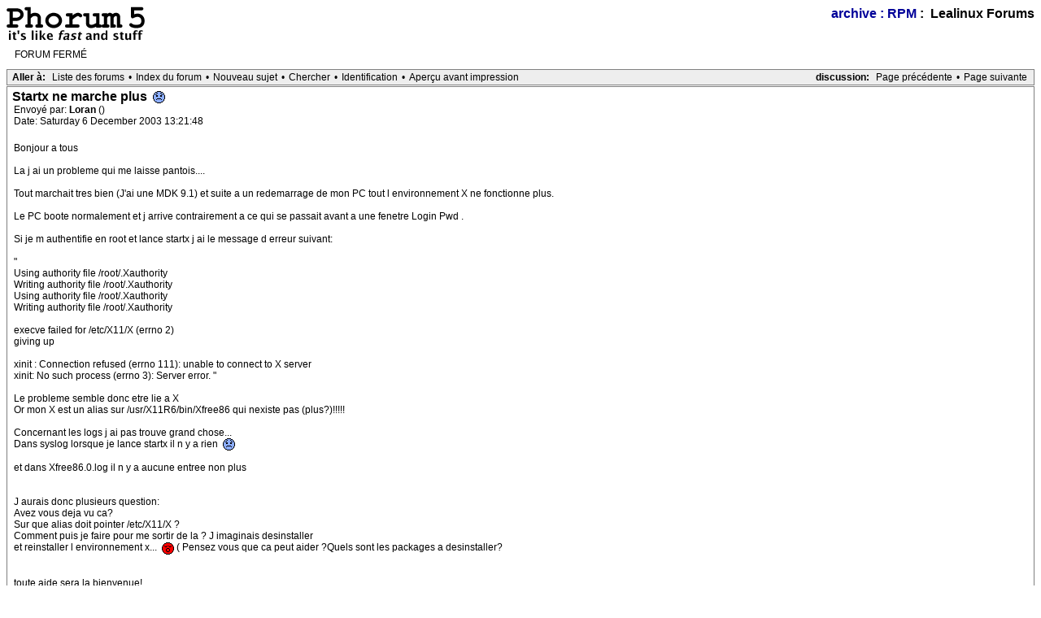

--- FILE ---
content_type: text/html; charset=UTF-8
request_url: https://lea-linux.org/forums/read.php?6,114719,114746
body_size: 2864
content:
<?xml version="1.0" encoding="UTF-8"?><!DOCTYPE html PUBLIC "-//W3C//DTD XHTML 1.0 Transitional//EN" "DTD/xhtml1-transitional.dtd">
<html lang="fr_FR.UTF-8">
  <head>
    
      <link rel="stylesheet" type="text/css" href="https://lea-linux.org/forums/css.php?6,css" media="screen" />
      <link rel="stylesheet" type="text/css" href="https://lea-linux.org/forums/css.php?6,css_print" media="print" />
    

    

    
      
      <link rel="alternate" type="application/rss+xml" title="Flux RSS" href="https://lea-linux.org/forums/feed.php?6,114719,type=rss" />
      
    

    
        <script type="text/javascript" src="https://lea-linux.org/forums/javascript.php?6"></script>
    
    
    
    <title>Startx ne marche plus</title>
    
    
  </head>
  <body onload="">
    <div align="center">
      <div class="PDDiv">
      
        

        

        

        
        <span class="PhorumTitleText PhorumLargeFont">
          <a href="https://lea-linux.org/forums/list.php?6">archive : RPM</a>&nbsp;:&nbsp;
          Lealinux Forums
        </span>
        <a href="https://lea-linux.org/forums/index.php"><img src="templates/classic/images/logo.png" alt="The fastest message board... ever. " title="The fastest message board... ever. " width="170" height="42" border="0" /></a>
        <div class="PhorumFloatingText">FORUM FERMÉ&nbsp;</div>
        


  <div class="PhorumNavBlock" style="text-align: left;">
    <div style="float: right;">
      <span class="PhorumNavHeading">discussion:</span>&nbsp;<a class="PhorumNavLink" href="https://lea-linux.org/forums/read.php?6,1071236253,newer">Page précédente</a>&bull;<a class="PhorumNavLink" href="https://lea-linux.org/forums/read.php?6,1071236253,older">Page suivante</a>
    </div>
    <span class="PhorumNavHeading PhorumHeadingLeft">Aller à:</span>&nbsp;<a class="PhorumNavLink" href="https://lea-linux.org/forums/index.php">Liste des forums</a>&bull;<a class="PhorumNavLink" href="https://lea-linux.org/forums/list.php?6">Index du forum</a>&bull;<a class="PhorumNavLink" href="https://lea-linux.org/forums/posting.php?6">Nouveau sujet</a>&bull;<a class="PhorumNavLink" href="https://lea-linux.org/forums/search.php?6">Chercher</a>&bull;<a class="PhorumNavLink" href="https://lea-linux.org/forums/login.php?6">Identification</a>&bull;<a class="PhorumNavLink" href="https://lea-linux.org/forums/read.php?6,114719,printview,page=1" target="_blank">Aperçu avant impression</a>
  </div>
  


  
  <div class="PhorumReadMessageBlock">
    
    <div class="PhorumStdBlock">
      
        <div class="PhorumReadBodySubject">Startx ne marche plus <img class="mod_smileys_img" src="/forums//mods/smileys/images/smilie2.gif" alt="sad smiley" title="sad smiley"/> <span class="PhorumNewFlag"></span></div>
      
      <div class="PhorumReadBodyHead">Envoyé par:
        <strong>
          
            Loran
          
        </strong> ()</div>
      <div class="PhorumReadBodyHead">Date: Saturday  6 December 2003 13:21:48</div><br />
      <div class="PhorumReadBodyText"> Bonjour a tous<br />
<br />
La j ai un probleme qui me laisse pantois....<br />
<br />
Tout marchait tres bien (J&#039;ai une MDK 9.1) et suite a un redemarrage de mon PC tout l environnement X ne fonctionne plus.<br />
<br />
Le PC boote normalement et j arrive contrairement a ce qui se  passait avant a une fenetre Login Pwd .<br />
<br />
Si je m authentifie en root et lance startx j ai le message d erreur suivant:<br />
<br />
&quot;<br />
Using authority file /root/.Xauthority<br />
Writing authority file /root/.Xauthority<br />
Using authority file /root/.Xauthority<br />
Writing authority file /root/.Xauthority<br />
<br />
 execve failed for /etc/X11/X (errno 2)<br />
giving up<br />
<br />
xinit : Connection refused (errno 111): unable to connect to X server<br />
xinit: No such process (errno 3): Server error.   &quot;<br />
<br />
Le probleme semble donc etre lie a X<br />
Or mon X est un alias sur /usr/X11R6/bin/Xfree86 qui nexiste pas (plus?)!!!!!<br />
<br />
Concernant les logs j ai pas trouve grand chose...<br />
Dans syslog lorsque je lance startx il n y a rien <img class="mod_smileys_img" src="/forums//mods/smileys/images/smilie2.gif" alt="sad smiley" title="sad smiley"/><br />
<br />
et dans Xfree86.0.log il n y a aucune entree non plus<br />
<br />
<br />
J aurais donc plusieurs question:<br />
Avez vous deja vu ca?<br />
Sur que alias doit pointer /etc/X11/X ?<br />
Comment puis je faire pour me sortir de la  ? J imaginais desinstaller<br />
et reinstaller l environnement x... <img class="mod_smileys_img" src="/forums//mods/smileys/images/smilie4.gif" alt="yawning smiley" title="yawning smiley"/>(   Pensez vous que ca peut aider ?Quels sont les packages a desinstaller?<br />
<br />
<br />
toute aide sera la bienvenue!<br />
<br />
Merci d avance amicalement<br />
Loran</div><br />
      
    </div>
    
      
      <div class="PhorumReadNavBlock" style="text-align: left;">
        <span class="PhorumNavHeading PhorumHeadingLeft">Options:</span>&nbsp;<a class="PhorumNavLink" href="https://lea-linux.org/forums/read.php?6,114719,114719#REPLY" rel="nofollow">Répondre</a>&bull;<a class="PhorumNavLink" href="https://lea-linux.org/forums/read.php?6,114719,114719,quote=1#REPLY" rel="nofollow">Citer</a>
      </div>
    
  </div>

  
    <a name="msg-114746"></a>
  
  <div class="PhorumReadMessageBlock">
    
    <div class="PhorumStdBlock">
      
        <div class="PhorumReadBodyHead"><strong>Re: Startx ne marche plus <img class="mod_smileys_img" src="/forums//mods/smileys/images/smilie2.gif" alt="sad smiley" title="sad smiley"/></strong> <span class="PhorumNewFlag"></span></div>
      
      <div class="PhorumReadBodyHead">Envoyé par:
        <strong>
          <a href="https://lea-linux.org/forums/profile.php?6,1563">
            alveric
          </a>
        </strong> ()</div>
      <div class="PhorumReadBodyHead">Date: Sunday  7 December 2003 18:57:07</div><br />
      <div class="PhorumReadBodyText"> &gt; Tout marchait tres bien (J&#039;ai une MDK 9.1) et suite a un redemarrage de mon PC tout l environnement X ne fonctionne plus.<br />
<br />
Redémarrage normal ou forcé ? Si c&#039;est suite à un plantage ou autre, j&#039;ai déjà eu l&#039;occasion de perdre des fichiers. Mais j&#039;en avais paumé tellement (et surtout des fichiers critiques) que le système était bon pour un reformatage... bref.<br />
<br />
&gt; Or mon X est un alias<br />
Ce n&#039;est pas un alias, mais un lien. Chez moi ça donne:<br />
<br />
# file /etc/X11/X<br />
/etc/X11/X: symbolic link to ../../usr/X11R6/bin/XFree86<br />
<br />
et le binaire XFree86 appartient au package XFree86-server<br />
<br />
# rpm -qf /usr/X11R6/bin/XFree86<br />
XFree86-server-4.3-5mdk<br />
<br />
Avant d&#039;essayer de réinstaller des packages, il faut vérifier lesquels sont fautifs. &quot;rpm -V&quot; sert à ça. Pour tester un seul rpm:<br />
#rpm -V XFree86-server<br />
pour tester tout le monde :<br />
#rpm -Va<br />
Une fois que tu as trouvé quels package il faut réinstaller, soit tu enlèves tout proprement pour résintaller (avec les dépendances...), soit tu utilises l&#039;option &quot;--replacepkgs&quot; de rpm. Mais j&#039;ai pas encore eu l&#039;occasion d&#039;utiliser cette option, donc je suis pas sûr à 100%. Si qq&#039;un à une meilleure idée ?</div><br />
      
    </div>
    
      
      <div class="PhorumReadNavBlock" style="text-align: left;">
        <span class="PhorumNavHeading PhorumHeadingLeft">Options:</span>&nbsp;<a class="PhorumNavLink" href="https://lea-linux.org/forums/read.php?6,114719,114746#REPLY" rel="nofollow">Répondre</a>&bull;<a class="PhorumNavLink" href="https://lea-linux.org/forums/read.php?6,114719,114746,quote=1#REPLY" rel="nofollow">Citer</a>
      </div>
    
  </div>

  
    <a name="msg-114856"></a>
  
  <div class="PhorumReadMessageBlock">
    
    <div class="PhorumStdBlock">
      
        <div class="PhorumReadBodyHead"><strong>Re: Startx ne marche plus <img class="mod_smileys_img" src="/forums//mods/smileys/images/smilie2.gif" alt="sad smiley" title="sad smiley"/></strong> <span class="PhorumNewFlag"></span></div>
      
      <div class="PhorumReadBodyHead">Envoyé par:
        <strong>
          
            Loran
          
        </strong> ()</div>
      <div class="PhorumReadBodyHead">Date: Friday 12 December 2003 14:37:33</div><br />
      <div class="PhorumReadBodyText"> Salut<br />
 Merci pour ta reponse,<br />
je vais essayer.<br />
Amicalement,</div><br />
      
    </div>
    
      
      <div class="PhorumReadNavBlock" style="text-align: left;">
        <span class="PhorumNavHeading PhorumHeadingLeft">Options:</span>&nbsp;<a class="PhorumNavLink" href="https://lea-linux.org/forums/read.php?6,114719,114856#REPLY" rel="nofollow">Répondre</a>&bull;<a class="PhorumNavLink" href="https://lea-linux.org/forums/read.php?6,114719,114856,quote=1#REPLY" rel="nofollow">Citer</a>
      </div>
    
  </div>


  
  <br /><br />



  <a name="REPLY"></a>



<div align="center">
  <div class="PhorumNavBlock PhorumNarrowBlock" style="text-align: left;">
    <span class="PhorumNavHeading">Aller à:</span>&nbsp;<a class="PhorumNavLink" href="https://lea-linux.org/forums/index.php">Liste des forums</a>&bull;<a class="PhorumNavLink" href="https://lea-linux.org/forums/list.php?6">Index du forum</a>&bull;<a class="PhorumNavLink" href="https://lea-linux.org/forums/search.php?6">Chercher</a>&bull;<a class="PhorumNavLink" href="https://lea-linux.org/forums/login.php?6">Identification</a>
  </div>
  <div class="PhorumStdBlock PhorumNarrowBlock">
    
      <div class="PhorumUserError">Désolé, vous n'avez pas la permission d'envoyer ou de répondre dans ce forum.</div>
    
    
  </div>
</div>

        <div class="PhorumFooterPlug" align="center">
          This <a href="http://www.phorum.org/">forum</a> powered by <a href="http://www.phorum.org/">Phorum</a>.
        </div>
      </div>
    </div>
  </body>
</html>
